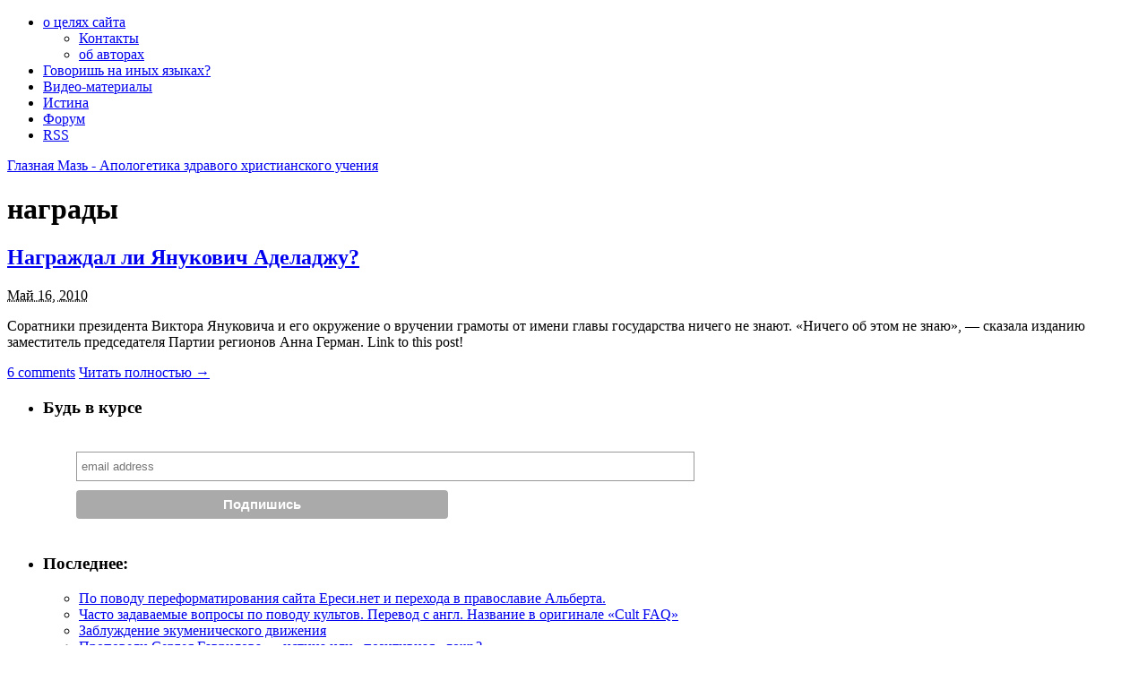

--- FILE ---
content_type: text/html; charset=UTF-8
request_url: http://www.glaznayamaz.org/tag/nagrady/
body_size: 20562
content:
<!DOCTYPE html PUBLIC "-//W3C//DTD XHTML 1.0 Strict//EN" "http://www.w3.org/TR/xhtml1/DTD/xhtml1-strict.dtd">
<html xmlns="http://www.w3.org/1999/xhtml" lang="ru-RU" prefix="og: http://ogp.me/ns# fb: http://ogp.me/ns/fb# article: http://ogp.me/ns/article#">
<head profile="http://gmpg.org/xfn/11">
<meta http-equiv="Content-Type" content="text/html; charset=UTF-8" />
<title>награды | Глазная Мазь -  Апологетика здравого христианского учения</title>

<link rel="stylesheet" href="http://www.glaznayamaz.org/wp-content/themes/thesis_182/style.css" type="text/css" media="screen, projection" />
<link rel="stylesheet" href="http://www.glaznayamaz.org/wp-content/themes/thesis_182/custom/layout.css" type="text/css" media="screen, projection" />
<!--[if lte IE 8]><link rel="stylesheet" href="http://www.glaznayamaz.org/wp-content/themes/thesis_182/lib/css/ie.css" type="text/css" media="screen, projection" /><![endif]-->
<link rel="stylesheet" href="http://www.glaznayamaz.org/wp-content/themes/thesis_182/custom/custom.css" type="text/css" media="screen, projection" />
<link rel="canonical" href="http://www.glaznayamaz.org/tag/nagrady/" />
<link rel="alternate" type="application/rss+xml" title="Глазная Мазь -  Апологетика здравого христианского учения RSS Feed" href="http://www.glaznayamaz.org/feed/" />
<link rel="pingback" href="http://www.glaznayamaz.org/xmlrpc.php" />
<link rel="EditURI" type="application/rsd+xml" title="RSD" href="http://www.glaznayamaz.org/xmlrpc.php?rsd" />

<!-- SEO Ultimate (http://www.seodesignsolutions.com/wordpress-seo/) -->
	<link rel="canonical" href="http://www.glaznayamaz.org/tag/nagrady/" />
<!-- /SEO Ultimate -->


<!-- All in One SEO Pack 2.3.2.3 by Michael Torbert of Semper Fi Web Design[368,382] -->
<!-- /all in one seo pack -->
<link rel="alternate" type="application/rss+xml" title="Глазная Мазь -  Апологетика здравого христианского учения &raquo; Лента метки награды" href="http://www.glaznayamaz.org/tag/nagrady/feed/" />
		<script type="text/javascript">
			window._wpemojiSettings = {"baseUrl":"https:\/\/s.w.org\/images\/core\/emoji\/72x72\/","ext":".png","source":{"concatemoji":"http:\/\/www.glaznayamaz.org\/wp-includes\/js\/wp-emoji-release.min.js?ver=4.4.2"}};
			!function(a,b,c){function d(a){var c,d=b.createElement("canvas"),e=d.getContext&&d.getContext("2d"),f=String.fromCharCode;return e&&e.fillText?(e.textBaseline="top",e.font="600 32px Arial","flag"===a?(e.fillText(f(55356,56806,55356,56826),0,0),d.toDataURL().length>3e3):"diversity"===a?(e.fillText(f(55356,57221),0,0),c=e.getImageData(16,16,1,1).data.toString(),e.fillText(f(55356,57221,55356,57343),0,0),c!==e.getImageData(16,16,1,1).data.toString()):("simple"===a?e.fillText(f(55357,56835),0,0):e.fillText(f(55356,57135),0,0),0!==e.getImageData(16,16,1,1).data[0])):!1}function e(a){var c=b.createElement("script");c.src=a,c.type="text/javascript",b.getElementsByTagName("head")[0].appendChild(c)}var f,g;c.supports={simple:d("simple"),flag:d("flag"),unicode8:d("unicode8"),diversity:d("diversity")},c.DOMReady=!1,c.readyCallback=function(){c.DOMReady=!0},c.supports.simple&&c.supports.flag&&c.supports.unicode8&&c.supports.diversity||(g=function(){c.readyCallback()},b.addEventListener?(b.addEventListener("DOMContentLoaded",g,!1),a.addEventListener("load",g,!1)):(a.attachEvent("onload",g),b.attachEvent("onreadystatechange",function(){"complete"===b.readyState&&c.readyCallback()})),f=c.source||{},f.concatemoji?e(f.concatemoji):f.wpemoji&&f.twemoji&&(e(f.twemoji),e(f.wpemoji)))}(window,document,window._wpemojiSettings);
		</script>
		<style type="text/css">
img.wp-smiley,
img.emoji {
	display: inline !important;
	border: none !important;
	box-shadow: none !important;
	height: 1em !important;
	width: 1em !important;
	margin: 0 .07em !important;
	vertical-align: -0.1em !important;
	background: none !important;
	padding: 0 !important;
}
</style>
<link rel='stylesheet' id='wpfaq-css'  href='http://www.glaznayamaz.org/wp-content/plugins/wp-faq/css/default/wp-faq.css?ver=1.3.5' type='text/css' media='screen' />
<link rel='stylesheet' id='xmasbquotesStylesheet-css'  href='http://www.glaznayamaz.org/wp-content/plugins/xmasb-quotes/xmasbquotes.css?ver=4.4.2' type='text/css' media='all' />
<link rel='stylesheet' id='quotescollection-css'  href='http://www.glaznayamaz.org/wp-content/plugins/quotes-collection/css/quotes-collection.css?ver=2.0.4' type='text/css' media='all' />
<script type='text/javascript' src='http://www.glaznayamaz.org/wp-includes/js/jquery/jquery.js?ver=1.11.3'></script>
<script type='text/javascript' src='http://www.glaznayamaz.org/wp-includes/js/jquery/jquery-migrate.min.js?ver=1.2.1'></script>
<script type='text/javascript' src='http://www.glaznayamaz.org/wp-content/plugins/wp-faq/js/wp-faq.js?ver=4.4.2'></script>
<script type='text/javascript' src='http://www.glaznayamaz.org/wp-content/plugins/wp-faq/js/jquery/ui.core.js?ver=4.4.2'></script>
<script type='text/javascript' src='http://www.glaznayamaz.org/wp-content/plugins/wp-faq/js/jquery/ui.accordion.js?ver=4.4.2'></script>
<script type='text/javascript' src='http://www.glaznayamaz.org/wp-content/uploads/jw-player-plugin-for-wordpress/player/jwplayer.js?ver=4.4.2'></script>
<script type='text/javascript'>
/* <![CDATA[ */
var quotescollectionAjax = {"ajaxUrl":"http:\/\/www.glaznayamaz.org\/wp-admin\/admin-ajax.php","nonce":"25287ed153","nextQuote":"Next quote \u00bb","loading":"\u0441\u0435\u043a\u0443\u043d\u0434\u043e\u0447\u043a\u0443...","error":"\u041e\u0448\u0438\u0431\u043a\u0430 \u0441\u043e\u0437\u0434\u0430\u043d\u0438\u044f \u0446\u0438\u0442\u0430\u0442\u044b","autoRefreshMax":"20","autoRefreshCount":"0"};
/* ]]> */
</script>
<script type='text/javascript' src='http://www.glaznayamaz.org/wp-content/plugins/quotes-collection/js/quotes-collection.js?ver=2.0.4'></script>
<link rel='https://api.w.org/' href='http://www.glaznayamaz.org/wp-json/' />
<script type="text/javascript" src="http://www.glaznayamaz.org/wp-content/plugins/audio-player/assets/audio-player.js?ver=2.0.4.1"></script>
<script type="text/javascript">AudioPlayer.setup("http://www.glaznayamaz.org/wp-content/plugins/audio-player/assets/player.swf?ver=2.0.4.1", {width:"290",animation:"yes",encode:"yes",initialvolume:"60",remaining:"no",noinfo:"no",buffer:"5",checkpolicy:"no",rtl:"no",bg:"E5E5E5",text:"333333",leftbg:"CCCCCC",lefticon:"333333",volslider:"666666",voltrack:"FFFFFF",rightbg:"B4B4B4",rightbghover:"999999",righticon:"333333",righticonhover:"FFFFFF",track:"FFFFFF",loader:"009900",border:"CCCCCC",tracker:"DDDDDD",skip:"666666",pagebg:"FFFFFF",transparentpagebg:"yes"});</script>
<style type="text/css">
	.g-widget-display {margin:5px 0;padding:0;}
	.g-widget-display p {padding:0;}
	.g-widget-area {display:none;clear:both;}
</style>
<script type="text/javascript" src="http://apis.google.com/js/plusone.js">
  {lang: 'ru'}
</script>


<!-- loaded by Q and A plugin-->
<link rel="stylesheet" type="text/css" href="http://www.glaznayamaz.org/wp-content/plugins/q-and-a/q-and-a.css" />
<!-- end Q and A -->
<script type="text/javascript" src="http://vk.com/js/api/share.js?5" charset="windows-1251"></script>
<script type="text/javascript">
var wpfaqAjax = "http://www.glaznayamaz.org/wp-content/plugins/wp-faq/wp-faq-ajax.php";
var wpfaqUrl = "http://www.glaznayamaz.org/wp-content/plugins/wp-faq";


function wpfaq_search(number) {
	jQuery("#wpfaqsearchloading" + number).show();

	jQuery("#wpfaqquestions" + number).load(wpfaqAjax + "?cmd=search&number=" + number, jQuery("#wpfaqsearchform" + number).serialize(), function() {
		jQuery("#wpfaqsearchloading" + number).hide();
		wpfaq_scroll(jQuery("#wpfaqsearch" + number));
	});
	
	return false;
}

function wpfaq_ask(number) {

    //var qst      = jQuery('#wpfaqas' + number).innerHTML;
    var error    = jQuery('#error' + number);
    var hasError = false;

    
    

   if (hasError == false)
    {
        jQuery('#wpfaqaskloading' + number).show();

        jQuery('#wpfaqask' + number).load(wpfaqAjax + "?cmd=ask&number=" + number, jQuery("#wpfaqaskform" + number).serialize(), function() {
            jQuery("#wpfaqaskloading" + number).hide();
            wpfaq_scroll(jQuery("#wpfaqask" + number));
        });
    }
	
	return false;
}



function send_fof(id)
{
    var your_name_val  = jQuery('#your_name'+id).val();
    var your_email_val = jQuery('#your_email'+id).val();
    var author_val     = jQuery('#author'+id).val();
    var email_val      = jQuery('#email'+id).val();
    var q_id           = jQuery('#qa_id'+id).val();
    var hasError       = false;
    var emailReg       = /^([\w-\.]+@([\w-]+\.)+[\w-]{2,4})?$/;
    var error          = jQuery(".error"+id);
    error.hide();

    if (your_name_val == '' || your_email_val == '' || author_val == '' || email_val == '' || q_id == '')
    {
        error.show().text('Заполните все поля');
        hasError = true;
        //alert(your_name_val + " - " + your_email_val + " - " +  author_val + " - " +  email_val +  " - " + q_id);
    }

    if (!emailReg.test(your_email_val) || !emailReg.test(email_val))
    {
        error.show().text('Укажите правильный емайл');
        hasError = true;
    }

    if (hasError == false)
    {
        jQuery.get(wpfaqAjax,
                {cmd: 'email', id: q_id, your_name: your_name_val, your_email: your_email_val, author: author_val, email: email_val},
                function(data){
                    if (data == 'ok')
                        jQuery('div#qa' + id).text('Сообщение отправлено');
                    else
                        error.show().text('Невозможно отправить сообщение. Попробуйте попозже');
                })
    }

    return false;
}

function wpfaq_scroll(selector) {
	var targetOffset = jQuery(selector).offset().top;
    jQuery('html,body').animate({scrollTop: targetOffset}, 500);
}
</script>
</head>
<body class="custom tag_nagrady">
<div id="container">
<div id="page">
<ul class="menu">
<li class="tab tab-1"><a href="http://www.glaznayamaz.org/about/" title="о сайте глазная мазь">о целях сайта<!--[if gte IE 7]><!--></a><!--<![endif]-->
<!--[if lte IE 6]><table><tr><td><![endif]-->
<ul class="submenu submenu-1">
<li class="item item-1"><a href="http://www.glaznayamaz.org/about/kontakty/" title="Контакты">Контакты</a></li>
<li class="item item-2"><a href="http://www.glaznayamaz.org/about/avtorstvo-sajta/" title="об авторах">об авторах</a></li>
</ul>
<!--[if lte IE 6]></td></tr></table></a><![endif]-->
</li>
<li class="tab tab-2"><a href="http://www.glaznayamaz.org/inie-yaziki/" title="Говоришь на иных языках? Прочти это ...">Говоришь на иных языках?</a></li>
	<li class="cat-item cat-item-13"><a href="http://www.glaznayamaz.org/category/video-materialy/" >Видео-материалы</a>
</li>
	<li class="cat-item cat-item-1156"><a href="http://www.glaznayamaz.org/category/truth/" >Истина</a>
</li>
<li><a href="http://www.glaznayamaz.org/forum" title="Форум для христиан ищущих освобождение от ереси и заблуждения харизматических лже учителей и лжепророков. Клуб бывших харизматов." target="_blank">Форум</a></li>
<li class="rss"><a href="http://www.glaznayamaz.org/feed/" title="Глазная Мазь -  Апологетика здравого христианского учения RSS Feed" rel="nofollow">RSS</a></li>
</ul>
	<div id="header">
		<p id="logo"><a href="http://www.glaznayamaz.org">Глазная Мазь -  Апологетика здравого христианского учения</a></p>
	</div>
	<div id="content_box">
		<div id="content" class="hfeed">

			<div id="archive_intro">
				<h1>награды</h1>
			</div>
			<div class="teasers_box top">

			<div class="teaser post-3262 post type-post status-publish format-standard hentry category-video-materialy category-sandej-adeladzha category-xarizmatiya tag-anna-german tag-viktor-yanukovich tag-vladimir-shushkevich tag-kiev tag-nagrady tag-obman tag-politika tag-godemgassy tag-prezident-ukrainy tag-sandej-adeladzha tag-ukraina tag-finansy" id="post-3262">
<h2 class="entry-title"><a href="http://www.glaznayamaz.org/nagrazhdal-li-yanukovich-adeladzhu/" rel="bookmark" title="Permanent link to Награждал ли Янукович Аделаджу?">Награждал ли Янукович Аделаджу?</a></h2>
<abbr class="teaser_date published" title="2010-05-16">Май 16, 2010</abbr>

				<div class="format_teaser entry-content">
<p>Соратники президента Виктора Януковича и его окружение о вручении грамоты от имени главы государства ничего не знают. &#171;Ничего об этом не знаю&#187;, &#8212; сказала изданию заместитель председателя Партии регионов Анна Герман. Link to this post!</p>
				</div>
<a class="teaser_comments" href="http://www.glaznayamaz.org/nagrazhdal-li-yanukovich-adeladzhu/#comments" rel="nofollow"><span>6</span> comments</a>
<a class="teaser_link" href="http://www.glaznayamaz.org/nagrazhdal-li-yanukovich-adeladzhu/" rel="nofollow">Читать полностью →</a>
			</div>

			</div>

		</div>

		<div id="sidebars">
			<div id="sidebar_1" class="sidebar">
				<ul class="sidebar_list">
<li class="widget widget_text" id="text-351057285"><h3>Будь в курсе</h3>			<div class="textwidget"><!-- Begin MailChimp Signup Form -->
<link href="http://cdn-images.mailchimp.com/embedcode/slim-081711.css" rel="stylesheet" type="text/css">
<style type="text/css">
	#mc_embed_signup{background:#fff; clear:left; font:14px Helvetica,Arial,sans-serif; }
	/* Add your own MailChimp form style overrides in your site stylesheet or in this style block.
	   We recommend moving this block and the preceding CSS link to the HEAD of your HTML file. */
</style>
<div id="mc_embed_signup">
<form action="http://fiberscope.us1.list-manage.com/subscribe/post?u=1b3ce40148ed5a1dd2edf801d&amp;id=e5646cd67e" method="post" id="mc-embedded-subscribe-form" name="mc-embedded-subscribe-form" class="validate" target="_blank" novalidate>
	<label for="mce-EMAIL"></label>
	<input type="email" value="" name="EMAIL" class="email" id="mce-EMAIL" placeholder="email address" required>
	<div class="clear"><input type="submit" value="Подпишись" name="subscribe" id="mc-embedded-subscribe" class="button"></div>
</form>
</div>

<!--End mc_embed_signup--></div>
		</li>		<li class="widget widget_recent_entries" id="recent-posts-2">		<h3>Последнее:</h3>		<ul>
					<li>
				<a href="http://www.glaznayamaz.org/po-povodu-pereformatirovaniya-sajta-eresi-net-i-perexoda-v-pravoslavie-alberta/">По поводу переформатирования сайта Ереси.нет и перехода в православие Альберта.</a>
						</li>
					<li>
				<a href="http://www.glaznayamaz.org/chasto-zadavaemye-voprosy-po-povodu-kultov-perevod-s-angl-nazvanie-v-originale-cult-faq/">Часто задаваемые вопросы по поводу культов. Перевод с англ. Название в оригинале &#171;Cult FAQ&#187;</a>
						</li>
					<li>
				<a href="http://www.glaznayamaz.org/zabluzhdenie-ekumenicheskogo-dvizheniya/">Заблуждение экуменического движения</a>
						</li>
					<li>
				<a href="http://www.glaznayamaz.org/propovedi-sergeya-gavrilova-istina-ili-pozitivnaya-lozh/">Проповеди Сергея Гаврилова &#8212; истина или &#171;позитивная&#187; ложь?</a>
						</li>
					<li>
				<a href="http://www.glaznayamaz.org/apologeticheski-video-efir-2-fevralya-2013/">Апологетический видео эфир, 2 февраля, 2013</a>
						</li>
				</ul>
		</li>		<li class="widget widget_su_siloed_terms" id="su_siloed_terms-2"><h3>Умная Навигация</h3>
		<ul>
	<li class="cat-item cat-item-82"><a href="http://www.glaznayamaz.org/category/audio-materialy/" >Аудио-материалы</a> (44)
</li>
	<li class="cat-item cat-item-13"><a href="http://www.glaznayamaz.org/category/video-materialy/" >Видео-материалы</a> (140)
</li>
	<li class="cat-item cat-item-135"><a href="http://www.glaznayamaz.org/category/vostochnye-religii/" >Восточные Религии</a> (2)
</li>
	<li class="cat-item cat-item-1156"><a href="http://www.glaznayamaz.org/category/truth/" >Истина</a> (30)
</li>
	<li class="cat-item cat-item-11"><a href="http://www.glaznayamaz.org/category/books/" title="Книги по христианской апологетике, истории. Свидетельства. Здравое учение.">Книги</a> (18)
</li>
	<li class="cat-item cat-item-15"><a href="http://www.glaznayamaz.org/category/heresy/" >Лжеучения</a> (270)
</li>
	<li class="cat-item cat-item-7"><a href="http://www.glaznayamaz.org/category/heretics/" title="Лжеучителя это люди которые сознательно или несознательно преподают искаженные или извращенные постулаты о Божественном.">Лжеучителя</a> (108)
</li>
	<li class="cat-item cat-item-1"><a href="http://www.glaznayamaz.org/category/news/" >Новости</a> (62)
</li>
	<li class="cat-item cat-item-34"><a href="http://www.glaznayamaz.org/category/o-muzyke/" >О музыке</a> (23)
</li>
	<li class="cat-item cat-item-1388"><a href="http://www.glaznayamaz.org/category/online-video-efir/" >Онлайн Видео Эфир</a> (3)
</li>
	<li class="cat-item cat-item-18"><a href="http://www.glaznayamaz.org/category/testimonies/" >Свидетельства</a> (67)
</li>

		</ul>
</li><li class="widget widget_nav_menu" id="nav_menu-3"><h3>Обольщение</h3><div class="menu-obolshhenie-3-container"><ul id="menu-obolshhenie-3" class="menu"><li id="menu-item-5651" class="menu-item menu-item-type-taxonomy menu-item-object-category menu-item-5651"><a href="http://www.glaznayamaz.org/category/heresy/">Лжеучения</a></li>
<li id="menu-item-5652" class="menu-item menu-item-type-taxonomy menu-item-object-category menu-item-5652"><a href="http://www.glaznayamaz.org/category/heretics/">Лжеучителя</a></li>
</ul></div></li><li class="widget widget_nav_menu" id="nav_menu-4"><h3>Здравое</h3><div class="menu-zdravye-materialy-2-container"><ul id="menu-zdravye-materialy-2" class="menu"><li id="menu-item-5653" class="menu-item menu-item-type-taxonomy menu-item-object-category menu-item-5653"><a title="Здравые христианские материалы" href="http://www.glaznayamaz.org/category/truth/">Истина</a></li>
<li id="menu-item-5656" class="menu-item menu-item-type-taxonomy menu-item-object-category menu-item-5656"><a href="http://www.glaznayamaz.org/category/truth/nazidanie-v-vere/">Назидание в вере</a></li>
<li id="menu-item-5657" class="menu-item menu-item-type-taxonomy menu-item-object-category menu-item-5657"><a href="http://www.glaznayamaz.org/category/truth/nazidanie-v-vere/primeri-istinnoy-veri/">&#171;Подражайте вере их&#187;</a></li>
<li id="menu-item-5654" class="menu-item menu-item-type-taxonomy menu-item-object-category menu-item-5654"><a href="http://www.glaznayamaz.org/category/truth/ancient-church-scrolls/">Книги Древней Церкви</a></li>
<li id="menu-item-5655" class="menu-item menu-item-type-taxonomy menu-item-object-category menu-item-5655"><a href="http://www.glaznayamaz.org/category/truth/mysli-vslux/">Мысли вслух</a></li>
<li id="menu-item-5658" class="menu-item menu-item-type-taxonomy menu-item-object-category menu-item-5658"><a href="http://www.glaznayamaz.org/category/truth/nazidanie-v-vere/slova-mudryx/">Слова Мудрых</a></li>
</ul></div></li><li class="widget widget_fp_recentcomments" id="freepress-recent-comments"><h3>Последние Комментарии</h3><ul class="recentcomments"><li class="recentCommentsPostTitle"><a href="http://www.glaznayamaz.org/po-povodu-pereformatirovaniya-sajta-eresi-net-i-perexoda-v-pravoslavie-alberta/">По поводу переформатирования сайта Ереси.нет и перехода в православие Альберта.</a>
<ul>
<li><span class="commentAuthor">Геннадий: </span><noindex><a rel="nofollow" href="http://www.glaznayamaz.org/po-povodu-pereformatirovaniya-sajta-eresi-net-i-perexoda-v-pravoslavie-alberta/#comment-210219" title="Евангелие читать не пробовали? Ищете человеческих вероисповеданий?">Евангелие читать не пробовали? Ищете человеческих вероисповеданий?</a></noindex></li>
<li><span class="commentAuthor">Геннадий: </span><noindex><a rel="nofollow" href="http://www.glaznayamaz.org/po-povodu-pereformatirovaniya-sajta-eresi-net-i-perexoda-v-pravoslavie-alberta/#comment-210218" title="Если человек спасается своими делами, то сколько дел он должен совершить для своего спасения? Кто должен определять, достаточно ли он совершил дел для собственного спасения? Каковы и кем установлены критерии "спасающих дел"? Для чего нужна была Крестная смерть Христа, если человек спасается "и делами"? Всё это сатанинская ересь, исповедуемая сектой РПЦ, идущей в погибель. Все остальное, что вы понаписали, какое отношение имеет к моему посту? Пустая болтовня, характерная для отвергающего Спасение Христово и подменяющего его ересью "спасающих дел".">Если человек спасается своими делами, то сколько дел он должен совершить для своего спасения? Кто должен определять, достаточно ли он&hellip;</a></noindex></li>
<li><span class="commentAuthor">Вячеслав Троцак: </span><noindex><a rel="nofollow" href="http://www.glaznayamaz.org/po-povodu-pereformatirovaniya-sajta-eresi-net-i-perexoda-v-pravoslavie-alberta/#comment-125708" title="Чем больше смотришь в безду, тем больше бездна смотрит в тебя. Борьба с лжеучением без Господа приводит к печальным последствиям.">Чем больше смотришь в безду, тем больше бездна смотрит в тебя. Борьба с лжеучением без Господа приводит к печальным последствиям.</a></noindex></li>
</ul>
</li>
<li class="recentCommentsPostTitle"><a href="http://www.glaznayamaz.org/vazhnost-i-poisk-istiny-radio-programma/">Важность и поиск истины! Радиопрограмма.</a>
<ul>
<li><span class="commentAuthor">Vasyl Kutsyn: </span><noindex><a rel="nofollow" href="http://www.glaznayamaz.org/vazhnost-i-poisk-istiny-radio-programma/#comment-130374" title="Познание истины!
Иисус Христос на суде у Пилата:
Евангелие   от   (Иоанна 18:37,38    Пилат сказал Ему: итак Ты Царь? Иисус отвечал:  ты говоришь, что Я  Царь.  Я на то  родился  и  на  то  пришел  в  мир, чтобы свидетельствовать о   и с т и н е;  всякий, кто от   истины, слушает гласа Моего.   Пилат сказал Ему: что есть  истина? И,  сказав это,  опять вышел к Иудеям и сказал им: я никакой вины не нахожу  в  Нем).
Пилат задал вопрос, но ответа,  к сожалению, не пожелал услышать, поскольку видимо считал, что  истины не существует. Многие люди и в наше время задаются этим вопросом - что есть истина? Где и в чём истина? Даже люди, называющиеся и считающиеся христианами, которых беспокоят сомнения в правильности своего выбора, не редко спрашивают - как узнать, и где найти истинную христианскую церковь?
    Известно, что по современной статистике; в мире насчитывается десятки различных христианских конфессий, которые в свою очередь разделены на тысячи отдельных течений. При всём этом, большинство из этих течений, претендует на правильность своего толкования Библии и убедительно предлагает спасение только чрез учение своей церкви. Поэтому у многих людей, которым не безразлично их будущее и возникает вопрос; - где же истина? Как найти такую церковь, такое собрание христиан, вера которых основана на истине? 
Прежде чем рассуждать над этим вопросом,  постараемся выяснить, что и (или) Кто есть истина?
С точки зрения науки, в кратких словах, истина,   это верное отражение действительности.     Также существует определение, что истина может быть абсолютной и относительной. Абсолютная истина — это полное, исчерпывающее знание человека о чём-либо, которое не будет опровергнуто или дополнено с развитием науки. Относительная истина - это знание, которое может пополняться с развитием науки.
Мы не будем подробно обращаться к научным высказываниям и словарям. 
    Для определения и познания истины, обратимся к Библии; читая и исследуя которую, мы всё больше убеждаемся в том, что в этой Книге, возможно,  найти  ответ на любой разумный интересующий нас вопрос. В жизни истинно верующих в Бога людей, никогда не возникало и никогда не возникнет таких вопросов, чтобы на них невозможно найти ответа в Библии. И в своё время, в этом убедится каждая душа, когда-либо жившая на земле, только для многих окажется поздно. А если нам иногда может казаться, что на тот или иной вопрос нельзя найти ответ в Библии, то это не  потому,  что там его нет.  Это по причине слабости человеческого ума и его низкого духовного состояния, или просто по причине не желания.
  И так, что есть истина? Для этого, обратим внимание, всего на три текста из Библии, которых будет достаточно, чтобы дать подлинное определение слову истина.
1.	Иисус   Христос   при   разговоре    с   Иудеями,     которые оправдывались тем, что они потомки Авраама,  а также  имеют одного  Отца  Бога;  сказал следующие слова: 
(Ваш отец   диавол;  и  вы  хотите   исполнять  похоти  отца вашего.    Он  был   человекоубийца   от  начала   и  не  устоял в истине,   ибо   нет  в  нем  истины.  Когда  говорит  он  ложь, говорит свое, ибо он  лжец  и  отец  лжи,  Иоан.8:44,)
2.	В   Послании   Ап. Павла  к  Ефесянам    читаем:    (Посему,   отвергнув    л о ж ь,    говорите   и с т и н у   каждый  ближнему своему, потому что мы члены друг другу Еф.4:25)
3. Подобным образом,   выразился также и Апостол Иоанн: (Я  написал  вам  не  потому, чтобы  вы не знали  и с т и н ы,   но потому,  что вы знаете  ее,  равно как  и то,   что всякая  ложь   не  от   и с т и н ы. 1Иоан.2:21)
Следовательно,   на  основании  этих  не  многих  слов, не сложно определить,  что истина,  это нечто,  в чём  нет,  и не должно  быть лжи,  -  что абсолютно  противопоставлено  или противоположно лжи.
   В Библии сказано также и об источнике истины. Из   многих   текстов   Библии,    в  которых  речь  идёт  о   и с т и н е,  приведём также три текста;
1.В книге Пророка Иеремии   сказано:   (Разбитое  в  листы серебро   привезено   из   Фарсиса,  золото  -  из  У фаза,    дело художника  и  рук  плавильщика;  одежда  на   них  -  гиацинт и пурпур:  все  это - дело людей искусных.   А Господь Бог  есть  
 и с т и н а.  Иер .10:9,10…)
2.  В Евангелии от Иоанна записаны,  слова  которые сказал Иисус Христос при разговоре с своими учениками:    (Я есмь путь и    и с т и н а   и жизнь:   никто не приходит к Отцу, как  только  через Меня.  Ион.14:6...)
3. В  этом    же    Евангелии   Иисус   Христос   в    молитве обращается к Отцу Небесному и просит об учениках, а также о всех, кто уверует в Него  по слову учеников, - говоря:  (Освяти  их  истиною  Твоею;  слово Твое есть  и с т и н а.  Иоан.17:17).
     А теперь обратим особое внимание наше, на нечто очень важное, что касается познания истины и спасения верующих в Бога людей.  Вот, что говорит нам один из тех учеников, о которых Иисус молился к Отцу, чтобы Отец освятил их истиною - Словом Своим: (А что мы познали Его, узнаём из того, что соблюдаем Его заповеди. Кто говорит: "я познал Его", но заповедей Его не соблюдает, тот  л ж е ц,  и нет в нем  и с т и н ы; а кто соблюдает слово Его, в том истинно любовь Божия совершилась: из сего узнаём, что мы в Нем, 1Иоан.2:3-5).
     Не совсем приятно употреблять некоторые "громкие" слова, сказанные в адрес людей, не соблюдающих заповеди Божьи, но так об этом написано в Библии. Из этого следует, что вера людей, не соблюдающих заповеди Божьи, основана не на истине, а на традициях и вымыслах человеческих. И поскольку сказано, что в христианах, не соблюдающих заповеди Божьи нет истины, то выводы из этих слов Библии, каждый христианин должен сделать сам для себя.
     На основании слов Писания, приведенных выше, а также многих слов и фактов о которых мы напомним ниже;  Всё, что такие христиане говорят о своей вере и любви, это всего лишь надуманные, привычные слова, не подтверждённые делом. Иными словами, учение тех христиан, которые не соблюдают заповеди Божьи, основано не на   и с т и н е,  а на вымыслах и традициях человеческих, что Слово Божье называет ложью.
Трудно себе представлять, чтобы в людях, казалось бы, искренне верующих в Бога христианах, не было настоящего истинного Христа.  Но, увы, оказывается  это так, потому, что так сказано в Его Слове. Человек может пойти на смерть за веру, но если его вера не была основана на соблюдении заповедей Божьих, то такой человек находился в заблуждении, и вера его была ложной подделкой.
До  глубины  вдумаемся  в смысл сказанного  в  Библии  и поставим    пред   собою   вопрос;     Правда   ли   это,    когда верующий   человек,   не   соблюдающий    заповеди   Божьи, говорит,  что   знает и любит Бога, а также ближнего; Если на этот счёт, в Библии сказано четко и понятно:
(Что  мы  любим детей Божьих, узнаём из того,  когда любим Бога  и соблюдаем заповеди  Его.       Ибо   это   есть  любовь  к Богу,  чтобы  мы соблюдали заповеди Его  и заповеди  Его не тяжки, 1Иоан.5:2, 3).
    Для каждого современного человека, очень полезно и нужно иметь   определённое   образование,   но   мы   не  можем  не согласиться  с  тем,  что  для того,  чтобы  разобраться  и уразуметь,  что  на  самом деле сказано  этими немногими, простыми,   доступными  и   понятными  словами, - не обязательно иметь ученую степень в богословии.  Для этого необходимо, оставить в стороне учение человеческое,  проявить желание к познанию  истины, с молитвой  и благоговением  пред  Богом  исследовать Его Святое Слово.
     Истинным христианином не возможно быть, основываясь на учении людей. Кем бы эти люди ни были, они всего лишь грешники пред Богом, как и всякий человек живущий на земле.  Каждый человек должен персонально читать и исследовать  Святую Библию, и делать для себя выводы, ибо это есть личный  контакт между Богом и человеком.
     Многие современные традиционно верующие христиане уверенны в том, что словами; (...конец закона - Христос, к праведности всякого верующего, Рим.10:4); на время Нового Завета, отменены все законы, в том числе и заповеди Божьи. Но ведь это учение человеческое,  которое противоречит учению Евангелия.    Если бы это было  так ? 
   -То, почему апостол Петр в своем послании говорит:  (Итак вы, возлюбленные, будучи предварены о сем,   берегитесь,   чтобы   вам    не  увлечься      заблуждением беззаконников и не отпасть  от своего утверждения, 2Пет.З:17)  Так каких же беззаконников имеет в виду Петр, и где  бы  им взяться, если по мнению большинства современных христиан закон отменён Христом? Ведь по логике, если нет закона, то и беззаконников не должно быть. А ели существуют беззаконники, то это потому, что они нарушают существующий закон.
    -Почему   и   с   какой  целью,    апостол  Павел    говорит:   (...Ибо по  внутреннему    человеку   нахожу   удовольствие  в законе   Божьем      Рим.7:22)?       А  многие     современные    верующие    христиане,    вопреки  Павлу,  и слушать не желают об этом?  
    -Неужели  допустимо  считать,    что  Псалмы, 1; 110; 118,  а также много подобных текстов Библии,  имели   силу и значение,    только  до   явления  Иисуса   Христа  на  нашу землю? 
   -Почему   на   вопрос   (что    сделать   мне      доброго, чтобы иметь жизнь вечную?   Иисус ответил  :  Если же хочешь   войти    в    жизнь    вечную,   соблюди     заповеди  Мат. 19:17].
    -Кому и за что Иисус скажет:  (Я никогда не  знал вас; отойдите от Меня делающие беззаконие Мат.7:23?
   -Справедливо  ли  утверждать,   что   день субботний был   дан   только  для  иудеев,   если  Бог   благословил, освятил день субботний и  почил  в этот день  после  сотворения всего, когда ещё не было ни иудея,   ни язычника, а был просто человек?
   -На    каком   основании,    люди    имеют    смелость утверждать, что  поскольку суббота по переводу со слова (шаббат) это день отдыха, то его можно совершать в любой день;     Тогда, как   день субботний  Бог запечатал числом 7 (семь)?  Неужели допустимо, чтобы кто нибудь из смертных  людей имел право перенести этот день  с седьмого места,  на шестое, четвёртое или первое?  Ведь Господь Бог сказал чётко и ясно,  что суббота (шабат)  надобно совершать именно в 7-й (седьмой) день недели, а не в какой либо другой день.   В начале, Бог благословил и освятил не «субботу», а 7 (седьмой) день недели, а субботой  этот день  назвали потому, что это отдыха (шабат)
   -Справедливо было бы со стороны Бога, если собирающий дрова в день субботний был наказан смертью, (Чис.15:32-36) а мне за такое же действие, было бы предоставлено царство Небесное?
   Подобных вопросов можно привести десятки и даже сотни,  но,  как известно, на все эти вопросы у современных  христиан, не соблюдающих заповеди Божьи, есть заученные в церкви ответы, по которым не трудно определить, что такие христиане, на словах веруют, как бы в живого Христа, а на деле они веруют в учение  своей  церкви  и в  «христа»,  придуманного людьми.
   Основываясь  на неудобовразумительных словах Писания, которые не трудно склонить к своим человеческим убеждениям, кто-то  когда-то, в угоду себе или сложившимся обстоятельствам, "выкинул крылатую" фразу, что на Новозаветное время «все законы вместе с заповедями Божьими, потеряли своё значение и силу, и соблюдать их не нужно»; а люди находящиеся в тёплом состоянии, подхватили эту фальшь, признали за правду, и многие даже верят в это на уровне Писания.
Какой-то церковный авторитет, взяв за основу слова, (...ибо вы не под законом, а под благодатью, Рим.6:14) добавил к этим словам свой удобный комментарий, «что весь закон, вместе с заповедями, не имеет никакого значения и он христианину не нужен», люди с легкостью приняли это и многие так верят.
     «Зачем, казалось бы, мне напрягать свой разум в таких вопросах, если для этого в церкви есть поставленные авторитетные и уважаемые люди»?   Но ведь за всё придется ответить персонально каждому. И если в этом мире, не знание закона, не снимает вины с нарушителя закона. То пред Богом тем более, ибо Господь сделал всё для того, чтобы люди имели возможность знать Его закон.
      Многие  тексты Писания, и в частности, (Галатам 3), ясно раскрывают нам, что после смерти и воскресения Христа, упразднены обрядовые церемониальные законы, касающиеся плоти, начиная от обрезания, разного рода праздников называемых субботами, - прикасания, омовения, наблюдения дней, месяцев, годов и заканчивая подробным служением в храме, соблюдение которых указывало на явление Христа. Силу и действие потерял закон, который был, (...детоводителем ко Христу, да бы нам оправдаться верою, Гал.3:24)
Из этого следует, что соблюдение и исполнение обрядового, церемониального закона, было не добровольным, а  обязанностью каждого члена иудейского общества, а когда Иисус сказал совершилось, завеса в храме разодралась, буквальное храмовое священнослужение, а также все обряды, потеряли своё значение. И если быть внимательным, то этому событию, в тот же день, предшествовал момент, когда первосвященник при допросе Христа, разодрал свои одежды, - чего он не имел права делать ни при каких обстоятельствах,  (Лев. 10:6); Это не была случайность, это был признак того, что священнодействие первосвященника пришло к  своему концу.
Буквальное своё значение потерял также закон, который выносил приговор за нарушение заповедей и уставов Божьих. В наше время, в буквальном смысле не выкалывают глаз за глаз, не выбивают зуб за зуб и не побивают камнями, однако духовный смысл всего этого не потерял своей силы, и в своё время, за всё придется дать отчёт на основании заповедей Божьих. 
 На определённое различие между законами, Бог сказал через  пророков: (Дан.9:11;  2Пар.14-4) - Это может не увидеть, только такой человек, который уверен в своей святости и не желает этого видеть.
Новозаветное соблюдение гражданских, общественных, нравственных и моральных уставов - заповедей Божьих, по сути, не является обязывающим для человека законом. Это должно быть принято и соблюдаться верою. А когда человек уразумеет и уверует, что Господь Бог есть истина, Иисус Христос, Его Слово и Его заповеди есть единая с Отцом истина, то он с верою будет стараться соблюдать заповеди Божьи. Почему и сказано: (Кто заповеди Божьи не соблюдает, в том нет истины, 1Иоа.2:3-5?
      И заканчивая это краткое рассуждение, не менее важно обратить внимание, ещё на один интересующий многих людей вопрос; Откуда и почему так много христианских конфессий различного направления, возникающих особенно в последние несколько столетий, если все веруют в единого Бога и читают одну  и  ту  же Библию?
За ответом и на этот вопрос, мы также обратимся к Библии: Апостол Павел в своём послании к церкви в Фессалониках сказал:  (Ибо тайна беззакония уже в действии, только не совершится до тех пор, пока не будет взят от среды удерживающий теперь. И тогда откроется беззаконник, которого Господь Иисус убьет духом уст Своих и истребит явлением пришествия Своего, того, которого пришествие, по действию сатаны, будет со всякою силою и знамениями и чудесами ложными, и со всяким неправедным обольщением погибающих за то, что они не приняли любви   истины для своего спасения. И за сие пошлет им Бог действие заблуждения, так что они будут верить лжи,  2Фесс.2:7-11). 
    Опасность для нас заключается в том, что если мы, не утверждёны в истине, то  читая эти слова, мы способны адресовать  их, кому завгодно, но только не себе.
Уважаемый читатель (слушатель) этих немногих строк (слов); очень важно знать и всегда помнить. Если нам может казаться, что мы, веруем и знаем Бога без соблюдения заповедей Его, то на основании вышеприведенных, а также ещё многих текстов  Библии, это заблуждение, а значит - не правда. 
(А всякая  не правда есть грех... 1 Иоанна 5:17).  По этому,  сколько бы мы не голосили о нашей христианской вере, о любви к Богу и ближнему, без соблюдения Божьих заповедей, это не только  бездейственные и безосновательные слова,  это ложь,   пред людьми и Богом, 1Иоа. 2:3-5)
 Реальную надежду  на спасение и жизнь вечную, Альфа и Омега,  начало и конец, Первый и Последний, обещает тем людям, вера  которых основана на  соблюдении  заповедей   Его. Этими словами заканчивается Святое Слово Бога – Библия.  (Я есмь Альфа и Омега, начало и конец, Первый и Последний.  Блаженны те, которые соблюдают заповеди Его, чтобы иметь им право на древо жизни и войти в город воротами.     Откр.22:13-14) .   
Что ждёт противников,  а также тех,  кто  прибавляет к словам Библии или отнимает от слов, читаем в этой же главе  Откровения, ниже, ст.15.     
Всякие  надуманные, удобные аргументы,   против   соблюдения  заповедей   Божьих,   это  (...философия   и   вымыслы   человеческие,      Колосянам 2:8,9;   Псалом 118:113).         
И хотим мы этого или нет, но, так сказано  в  Божьем  Святом Слове,    Аминь!        
Божьих благословений в познании ИСТИНЫ.">Познание истины!
Иисус Христос на суде у Пилата:
Евангелие   от   (Иоанна 18:37,38    Пилат сказал Ему:&hellip;</a></noindex></li>
</ul>
</li>
<li class="recentCommentsPostTitle"><a href="http://www.glaznayamaz.org/vozdaj-slavu-apostolu-anselmu-madubuko/">Воздай славу лжеапостолу Анселму Мадубуко, или как "отжимают" деньги</a>
<ul>
<li><span class="commentAuthor">Божий сын: </span><noindex><a rel="nofollow" href="http://www.glaznayamaz.org/vozdaj-slavu-apostolu-anselmu-madubuko/#comment-122028" title="Это бесовская агония -эта статья!!!Друзья неверьте етому,читайте библию и поймёте что значит десятины и пожертвования!!!Вот местописание где Бог зная нашу жесткосердность обьясняет и говорит Мал.3:10 «Принесите все
десятины в дом хранилища, чтобы
в доме Моем была пища, и хотя в
этом испытайте Меня, говорит
Господь Саваоф: не открою ли Я
для вас отверстий небесных и не
изолью ли на вас благословения до
избытка?»
Пусть вас несмущает имя Бог Саваоф-У Бога много имён!!!(незаморачивайтесь на ету тему,эти имена все написаны в Святом писании)А вообще друзья знайте дьявол вас обманывает вашими мыслями миром и всем вокруг!!!Иисус умер за всех нас на кресте Голговском и что бы ни случилось знайте мы омыты его Святой кровью!Но сейчас время приблизилось скоро будет суд.Вы знаете что Иисус на небесах постоянно рыдает(((Он смотрит и говорит я же умер за вас я вас омыл очистил от грехов!Он попросил Бога Отца за нас.Реки слёз текут,ему больно видеть как его детей насилуют убивают обманывают и лишь единицы спасаються и идут к Царству Божьему по усердию!Во время суда спасуться лишь верующие истинно молящиеся живущие с господом и некоторое количество по милости Божьей!Друзья проснитесь!Жизнь вечная в Царстве Божьем в Славе Божьей лучше чем вечно в муках!Вы забыли кто Создатель кто наш Бог.И ведетесь на дьявола(падшего херувима-ангела)Он лежит под ногами нашими и пытаеться обмануть и побольше отвратить от Бога нашего Благого!!!дьявол слаб он ничего неможет,в библии написано что он ходит и рычит как лев,и дело его одно украсть убить и погубить!!!Но он всего лишь рычит КАК лев но он не лев он беспомощный грех!Смотрите всегда на Иисуса,на крест на котором он пострадал за наши грехи будучи невиновным ни в чём!Мы живем лишь по милости Божьей!Не верьте обману что если не соблюдать миркских понятий церкви,храмов свечей и тд...Читайте Новый завет-это дал нам Иисус что бы мы незаблудились без его присутствия!И он нам дал Духа Святого!!!Ищите лица Господня всегда!Ибо незнаете вы что будет через секунду,ненадейтесь на людей!Только Бог -Царь Царей Бог Богов он альфа и омега он начало и конец!«Ибо очи Господа обозревают всю землю, чтобы поддерживать тех, чье сердце вполне предано Ему…» (2 Пар. 16:9)">Это бесовская агония -эта статья!!!Друзья неверьте етому,читайте библию и поймёте что значит десятины и пожертвования!!!Вот местописание где Бог зная нашу&hellip;</a></noindex></li>
</ul>
</li>
</ul></li><li class="widget widget_xmasb_quotes" id="xmasb-quotes"><h3>Подумаем над мыслью</h3><div class="xmasb_quotes_quote">"Библейское учение в отношении ко лжеучителям и лжеучениям таково, что мы должны сочувствовать и любить всех, кого увлекли лжепророки, но яростно противостоять их учениям, и наша первоочередная задача — завоевать душу, а не выиграть спор. Нельзя забывать, что культисты являются теми душами, за которые умер Иисус Христос, ибо "Он есть умилостивление за грехи наши, и не только за наши, но и за грехи всего мира" (1 Ин. 2:2)."</div><div class="xmasb_quotes_author"><strong>Уолтер Мартин. Царство культов</strong></div></li><li class="widget widget_text" id="text-3">			<div class="textwidget"><iframe src="http://www.facebook.com/plugins/likebox.php?id=106577782717354&amp;width=200&amp;connections=3&amp;stream=false&amp;header=false&amp;height=255" scrolling="no" frameborder="0" style="border:none; overflow:hidden; width:200px; height:255px;" allowTransparency="true"></iframe>
</div>
		</li><li class="widget widget_tag_cloud" id="tag_cloud-3"><h3>Облако меток</h3><div class="tagcloud"><a href='http://www.glaznayamaz.org/tag/pomazanie/' class='tag-link-173' title='11 записей' style='font-size: 10.2469135802pt;'>&quot;помазание&quot;</a>
<a href='http://www.glaznayamaz.org/tag/aleksandr-shevchenko/' class='tag-link-497' title='9 записей' style='font-size: 8.86419753086pt;'>Александр Шевченко</a>
<a href='http://www.glaznayamaz.org/tag/aleksej-ledyaev/' class='tag-link-71' title='43 записи' style='font-size: 19.9259259259pt;'>Алексей Ледяев</a>
<a href='http://www.glaznayamaz.org/tag/andrej-shapovalov/' class='tag-link-1420' title='11 записей' style='font-size: 10.2469135802pt;'>Андрей Шаповалов</a>
<a href='http://www.glaznayamaz.org/tag/benni-xinn/' class='tag-link-512' title='30 записей' style='font-size: 17.3333333333pt;'>Бенни Хинн</a>
<a href='http://www.glaznayamaz.org/tag/bibliya/' class='tag-link-379' title='14 записей' style='font-size: 11.975308642pt;'>Библия</a>
<a href='http://www.glaznayamaz.org/tag/exb/' class='tag-link-708' title='9 записей' style='font-size: 8.86419753086pt;'>ЕХБ</a>
<a href='http://www.glaznayamaz.org/tag/novoe-pokolenie/' class='tag-link-20' title='20 записей' style='font-size: 14.3950617284pt;'>Новое Поколение</a>
<a href='http://www.glaznayamaz.org/tag/enrichment/' class='tag-link-49' title='9 записей' style='font-size: 8.86419753086pt;'>Обогащение</a>
<a href='http://www.glaznayamaz.org/tag/godemgassy/' class='tag-link-314' title='18 записей' style='font-size: 13.7037037037pt;'>Посольство Божье</a>
<a href='http://www.glaznayamaz.org/tag/xarizmatiya/' class='tag-link-1413' title='20 записей' style='font-size: 14.3950617284pt;'>Харизматия</a>
<a href='http://www.glaznayamaz.org/tag/miracles/' class='tag-link-48' title='21 запись' style='font-size: 14.7407407407pt;'>Чудеса</a>
<a href='http://www.glaznayamaz.org/tag/video/' class='tag-link-64' title='31 запись' style='font-size: 17.6790123457pt;'>видео</a>
<a href='http://www.glaznayamaz.org/tag/dengi/' class='tag-link-448' title='21 запись' style='font-size: 14.7407407407pt;'>деньги</a>
<a href='http://www.glaznayamaz.org/tag/drevnyaya-cerkov/' class='tag-link-800' title='11 записей' style='font-size: 10.2469135802pt;'>древняя церковь</a>
<a href='http://www.glaznayamaz.org/tag/duxovnye-dary/' class='tag-link-1410' title='20 записей' style='font-size: 14.3950617284pt;'>духовные дары</a>
<a href='http://www.glaznayamaz.org/tag/zhenshhiny-pastora/' class='tag-link-142' title='11 записей' style='font-size: 10.2469135802pt;'>женщины-пастора</a>
<a href='http://www.glaznayamaz.org/tag/zhenshhiny-propovedniki/' class='tag-link-53' title='10 записей' style='font-size: 9.55555555556pt;'>женщины-проповедники</a>
<a href='http://www.glaznayamaz.org/tag/delusion/' class='tag-link-305' title='12 записей' style='font-size: 10.7654320988pt;'>заблуждение</a>
<a href='http://www.glaznayamaz.org/tag/zdravoe-uchenie/' class='tag-link-118' title='56 записей' style='font-size: 22pt;'>здравое учение</a>
<a href='http://www.glaznayamaz.org/tag/inye-yazyki/' class='tag-link-47' title='30 записей' style='font-size: 17.3333333333pt;'>иные языки</a>
<a href='http://www.glaznayamaz.org/tag/isceleniya/' class='tag-link-436' title='20 записей' style='font-size: 14.3950617284pt;'>исцеления</a>
<a href='http://www.glaznayamaz.org/tag/kreshhenie-duxom-svyatym/' class='tag-link-41' title='16 записей' style='font-size: 12.8395061728pt;'>крещение Духом Святым</a>
<a href='http://www.glaznayamaz.org/tag/kult-pastora/' class='tag-link-144' title='13 записей' style='font-size: 11.4567901235pt;'>культ пастора</a>
<a href='http://www.glaznayamaz.org/tag/false-prophets/' class='tag-link-163' title='16 записей' style='font-size: 12.8395061728pt;'>лжепророки</a>
<a href='http://www.glaznayamaz.org/tag/lzheuchenie/' class='tag-link-26' title='44 записи' style='font-size: 20.0987654321pt;'>лжеучение</a>
<a href='http://www.glaznayamaz.org/tag/%d0%bb%d0%be%d0%b6%d0%bd%d1%8b%d0%b5-%d0%b4%d0%b0%d1%80%d1%8b/' class='tag-link-701' title='8 записей' style='font-size: 8pt;'>ложные дары</a>
<a href='http://www.glaznayamaz.org/tag/falsehood/' class='tag-link-162' title='14 записей' style='font-size: 11.975308642pt;'>ложь</a>
<a href='http://www.glaznayamaz.org/tag/mamona/' class='tag-link-481' title='11 записей' style='font-size: 10.2469135802pt;'>мамона</a>
<a href='http://www.glaznayamaz.org/tag/materialnoe-sluzhenie/' class='tag-link-22' title='12 записей' style='font-size: 10.7654320988pt;'>материальное служение</a>
<a href='http://www.glaznayamaz.org/tag/nazidanie/' class='tag-link-55' title='13 записей' style='font-size: 11.4567901235pt;'>назидание</a>
<a href='http://www.glaznayamaz.org/tag/obman/' class='tag-link-417' title='14 записей' style='font-size: 11.975308642pt;'>обман</a>
<a href='http://www.glaznayamaz.org/tag/%d0%be%d0%b1%d0%be%d0%b3%d0%b0%d1%89%d0%b5%d0%bd%d0%b8%d0%b5/' class='tag-link-630' title='8 записей' style='font-size: 8pt;'>обогащение</a>
<a href='http://www.glaznayamaz.org/tag/obolshhenie/' class='tag-link-104' title='26 записей' style='font-size: 16.2962962963pt;'>обольщение</a>
<a href='http://www.glaznayamaz.org/tag/pastora/' class='tag-link-124' title='13 записей' style='font-size: 11.4567901235pt;'>пастора</a>
<a href='http://www.glaznayamaz.org/tag/prorochestva/' class='tag-link-91' title='8 записей' style='font-size: 8pt;'>пророчества</a>
<a href='http://www.glaznayamaz.org/tag/pyatidesyatniki/' class='tag-link-67' title='24 записи' style='font-size: 15.7777777778pt;'>пятидесятники</a>
<a href='http://www.glaznayamaz.org/tag/svidetelstvo/' class='tag-link-416' title='29 записей' style='font-size: 17.1604938272pt;'>свидетельство</a>
<a href='http://www.glaznayamaz.org/tag/sandej-adeladzha/' class='tag-link-1411' title='35 записей' style='font-size: 18.5432098765pt;'>статьи &quot;Сандей Аделаджа&quot;</a>
<a href='http://www.glaznayamaz.org/tag/todd-bentli/' class='tag-link-125' title='8 записей' style='font-size: 8pt;'>статьи &quot;Тодд Бентли&quot;</a>
<a href='http://www.glaznayamaz.org/tag/uchenie-biblii/' class='tag-link-42' title='13 записей' style='font-size: 11.4567901235pt;'>учение Библии</a>
<a href='http://www.glaznayamaz.org/tag/xarizmaty/' class='tag-link-16' title='46 записей' style='font-size: 20.4444444444pt;'>харизматы</a>
<a href='http://www.glaznayamaz.org/tag/celiteli/' class='tag-link-33' title='20 записей' style='font-size: 14.3950617284pt;'>целители</a>
<a href='http://www.glaznayamaz.org/tag/cerkov/' class='tag-link-460' title='10 записей' style='font-size: 9.55555555556pt;'>церковь</a>
<a href='http://www.glaznayamaz.org/tag/%d1%87%d1%83%d0%b4%d0%b5%d1%81%d0%b0/' class='tag-link-589' title='10 записей' style='font-size: 9.55555555556pt;'>чудеса</a></div>
</li><li class="widget widget_text" id="text-2">			<div class="textwidget"><p><a href="http://propovednik.com">propovednik.com</a><br />
<a href="http://www.blagovam.org">Благо Вам</a></p>
</div>
		</li>				</ul>
			</div>
		</div>
	</div>
	<div id="footer">
		<p>Get smart with the <a href="http://diythemes.com/thesis/">Thesis WordPress Theme</a> from DIYthemes.</p>
<a class="g-widget-area" href="http://www.fastemailsender.com/newsletter-software.html">newsletter software</a><div id="su-footer-links" style="text-align: center;"></div><script type='text/javascript' src='http://www.glaznayamaz.org/wp-content/plugins/q-and-a/js/qa.js?ver=0.1.4'></script>
<script type='text/javascript' src='http://www.glaznayamaz.org/wp-includes/js/wp-embed.min.js?ver=4.4.2'></script>
	</div>
</div>
</div>
<!--[if lte IE 8]>
<div id="ie_clear"></div>
<![endif]-->
<script type="text/javascript">

  var _gaq = _gaq || [];
  _gaq.push(['_setAccount', 'UA-1022036-12']);
  _gaq.push(['_trackPageview']);

  (function() {
    var ga = document.createElement('script'); ga.type = 'text/javascript'; ga.async = true;
    ga.src = ('https:' == document.location.protocol ? 'https://ssl' : 'http://www') + '.google-analytics.com/ga.js';
    var s = document.getElementsByTagName('script')[0]; s.parentNode.insertBefore(ga, s);
  })();

</script>
</body>
</html>